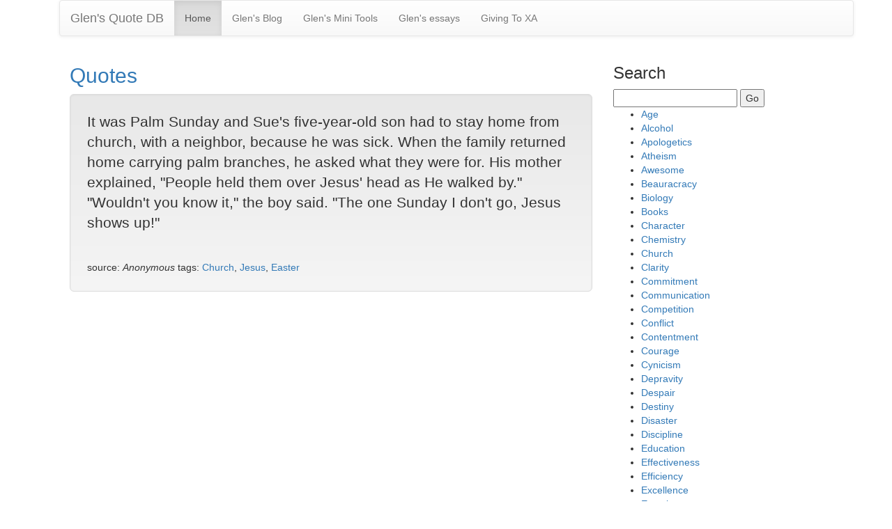

--- FILE ---
content_type: text/html; charset=utf-8
request_url: https://quotes.glenandpaula.com/1633/
body_size: 26376
content:
<!doctype html>

<html lang="en">
<head>
    <meta charset="utf-8">
 <meta http-equiv="X-UA-Compatible" content="IE=edge"/>
 <meta name="viewport" content="width=device-width, initial-scale=1"/>
  <title> XA DB </title>

    
  
  
<link rel="stylesheet" href="https://maxcdn.bootstrapcdn.com/font-awesome/4.6.3/css/font-awesome.min.css"/>
<link rel="stylesheet" href="https://maxcdn.bootstrapcdn.com/bootstrap/3.3.7/css/bootstrap.min.css"/>
<link rel="stylesheet" href="https://maxcdn.bootstrapcdn.com/bootstrap/3.3.7/css/bootstrap-theme.min.css" />
<link rel="stylesheet" href="/quotes-static/localstyle.css" />

<link rel="shortcut icon" type="image/png" href="/quotes-static/favicon.ico"/>
<link rel="manifest" href="/quotes-static/manifest.json "/>
<!-- Fallback application metadata for legacy browsers -->
<meta name="application-name" content="Glen's Quotes">
<link rel="apple-touch-icon" sizes="192x192" href="/quotes-static/apple-touch-icon.png" />
<link rel="icon" sizes="192x192" href="/quotes-static/android-highres-icon.png">
<!-- ios -->
<meta name="apple-mobile-web-app-capable" content="yes">
<meta name="apple-mobile-web-app-status-bar-style" content="black">


 <!-- for todo app -->
</head>
<body>
<div class="container">

    <div class="container">

      <!-- Static navbar -->
      <nav class="navbar navbar-default">
        <div class="container-fluid">
          <div class="navbar-header">
            <button type="button" class="navbar-toggle collapsed" data-toggle="collapse" data-target="#navbar" aria-expanded="false" aria-controls="navbar">
              <span class="sr-only">Toggle navigation</span>
              <span class="icon-bar"></span>
              <span class="icon-bar"></span>
              <span class="icon-bar"></span>
            </button>
            <a class="navbar-brand" href="https://quotes.glenandpaula.com/">Glen's Quote DB</a>
          </div>
          <div id="navbar" class="navbar-collapse collapse">
            <ul class="nav navbar-nav">
              <li class="active"><a href="#">Home</a></li>
              <li><a href="https://glenandpaula.com/wordpress/">Glen's Blog</a></li>
		<li><a href="https://glenandpaula.com/tools/">Glen's Mini Tools</a></li>
		<li><a href="https://glenandpaula.com/wordpress/essays-bible-studies">Glen's essays</a></li>
              <li><a href="https://glenandpaula.com/giving/">Giving To XA</a></li>
            </ul>
          </div><!--/.nav-collapse -->
        </div><!--/.container-fluid -->
      </nav>





<div class="container">
<div class="row">
	<div class="col-sm-8">

<h2><a href="/">Quotes</a></h2>
<div class="well well-lg">
	<p class="lead">It was Palm Sunday and Sue&#x27;s five-year-old son had to stay home from church, with a neighbor, because he was sick.

When the family returned home carrying palm branches, he asked what they were for. His mother explained, &quot;People held them over Jesus&#x27; head as He walked by.&quot;

&quot;Wouldn&#x27;t you know it,&quot; the boy said. &quot;The one Sunday I don&#x27;t go, Jesus shows up!&quot;</p><br/>source: <cite>Anonymous</cite>
	  tags: <a href="/tag/11/">Church</a>, <a href="/tag/171/">Jesus</a>, <a href="/tag/378/">Easter</a>
	 </div>

    </div>
    <div class="col-sm-4">
    <h3>Search</h3>
    <form action="/search/">
    <input name="q" value="">
    <input type="submit" value="Go">
</form>
    
<ul>

<li><a href="/tag/1/">Age</a></li>

<li><a href="/tag/2/">Alcohol</a></li>

<li><a href="/tag/3/">Apologetics</a></li>

<li><a href="/tag/4/">Atheism</a></li>

<li><a href="/tag/5/">Awesome</a></li>

<li><a href="/tag/6/">Beauracracy</a></li>

<li><a href="/tag/7/">Biology</a></li>

<li><a href="/tag/8/">Books</a></li>

<li><a href="/tag/9/">Character</a></li>

<li><a href="/tag/10/">Chemistry</a></li>

<li><a href="/tag/11/">Church</a></li>

<li><a href="/tag/12/">Clarity</a></li>

<li><a href="/tag/13/">Commitment</a></li>

<li><a href="/tag/14/">Communication</a></li>

<li><a href="/tag/15/">Competition</a></li>

<li><a href="/tag/16/">Conflict</a></li>

<li><a href="/tag/17/">Contentment</a></li>

<li><a href="/tag/18/">Courage</a></li>

<li><a href="/tag/19/">Cynicism</a></li>

<li><a href="/tag/20/">Depravity</a></li>

<li><a href="/tag/21/">Despair</a></li>

<li><a href="/tag/22/">Destiny</a></li>

<li><a href="/tag/23/">Disaster</a></li>

<li><a href="/tag/24/">Discipline</a></li>

<li><a href="/tag/25/">Education</a></li>

<li><a href="/tag/26/">Effectiveness</a></li>

<li><a href="/tag/27/">Efficiency</a></li>

<li><a href="/tag/28/">Excellence</a></li>

<li><a href="/tag/29/">Exercise</a></li>

<li><a href="/tag/30/">Experience</a></li>

<li><a href="/tag/31/">Failure</a></li>

<li><a href="/tag/32/">Family</a></li>

<li><a href="/tag/33/">Fear</a></li>

<li><a href="/tag/34/">Folly</a></li>

<li><a href="/tag/35/">Forgiveness</a></li>

<li><a href="/tag/36/">Friendship</a></li>

<li><a href="/tag/37/">Gender Issues</a></li>

<li><a href="/tag/38/">Genius</a></li>

<li><a href="/tag/39/">Grades</a></li>

<li><a href="/tag/40/">Guilt</a></li>

<li><a href="/tag/41/">Habit</a></li>

<li><a href="/tag/42/">Happiness</a></li>

<li><a href="/tag/43/">Heaven</a></li>

<li><a href="/tag/44/">Hell</a></li>

<li><a href="/tag/45/">Holiness</a></li>

<li><a href="/tag/46/">Humor</a></li>

<li><a href="/tag/47/">Hypocrisy</a></li>

<li><a href="/tag/48/">Insults</a></li>

<li><a href="/tag/49/">Integrity</a></li>

<li><a href="/tag/50/">Intelligence</a></li>

<li><a href="/tag/51/">Islam</a></li>

<li><a href="/tag/52/">Leadership</a></li>

<li><a href="/tag/53/">Learning</a></li>

<li><a href="/tag/54/">Logic</a></li>

<li><a href="/tag/55/">Love</a></li>

<li><a href="/tag/56/">Lust</a></li>

<li><a href="/tag/57/">Marriage</a></li>

<li><a href="/tag/58/">Masturbation</a></li>

<li><a href="/tag/59/">Mathematics</a></li>

<li><a href="/tag/60/">Mistake</a></li>

<li><a href="/tag/61/">Money</a></li>

<li><a href="/tag/62/">Nihilism</a></li>

<li><a href="/tag/63/">Opinions</a></li>

<li><a href="/tag/64/">Optimism</a></li>

<li><a href="/tag/65/">Originality</a></li>

<li><a href="/tag/66/">Paradigms</a></li>

<li><a href="/tag/67/">Peace</a></li>

<li><a href="/tag/68/">Perception</a></li>

<li><a href="/tag/69/">Perfectionism</a></li>

<li><a href="/tag/70/">Persistence</a></li>

<li><a href="/tag/71/">Pessimism</a></li>

<li><a href="/tag/72/">Philosophy</a></li>

<li><a href="/tag/73/">Physics</a></li>

<li><a href="/tag/74/">Politics</a></li>

<li><a href="/tag/75/">Prayer</a></li>

<li><a href="/tag/76/">Problems</a></li>

<li><a href="/tag/77/">Psychology</a></li>

<li><a href="/tag/78/">Pyschology</a></li>

<li><a href="/tag/79/">Reading</a></li>

<li><a href="/tag/80/">Reason</a></li>

<li><a href="/tag/81/">Reductionism</a></li>

<li><a href="/tag/82/">Relationships</a></li>

<li><a href="/tag/83/">Salvation</a></li>

<li><a href="/tag/84/">School</a></li>

<li><a href="/tag/85/">Sex</a></li>

<li><a href="/tag/86/">Silence</a></li>

<li><a href="/tag/87/">Sinfulness</a></li>

<li><a href="/tag/88/">Skepticism</a></li>

<li><a href="/tag/89/">Solitude</a></li>

<li><a href="/tag/90/">Solutions</a></li>

<li><a href="/tag/91/">Statistics</a></li>

<li><a href="/tag/92/">Success</a></li>

<li><a href="/tag/93/">Television</a></li>

<li><a href="/tag/94/">Time Management</a></li>

<li><a href="/tag/95/">Truth</a></li>

<li><a href="/tag/96/">Understanding</a></li>

<li><a href="/tag/97/">Universe</a></li>

<li><a href="/tag/98/">Vision</a></li>

<li><a href="/tag/99/">Winning</a></li>

<li><a href="/tag/100/">Wisdom</a></li>

<li><a href="/tag/101/">Worry</a></li>

<li><a href="/tag/102/">Science</a></li>

<li><a href="/tag/103/">Beauty</a></li>

<li><a href="/tag/104/">Humility</a></li>

<li><a href="/tag/105/">Service</a></li>

<li><a href="/tag/106/">Evolution</a></li>

<li><a href="/tag/107/">Criticism</a></li>

<li><a href="/tag/108/">Choices</a></li>

<li><a href="/tag/109/">Discernment</a></li>

<li><a href="/tag/110/">Selfishness</a></li>

<li><a href="/tag/111/">Questions</a></li>

<li><a href="/tag/112/">Training</a></li>

<li><a href="/tag/113/">Honesty</a></li>

<li><a href="/tag/114/">Sin</a></li>

<li><a href="/tag/115/">Grace</a></li>

<li><a href="/tag/116/">Patience</a></li>

<li><a href="/tag/117/">Progress</a></li>

<li><a href="/tag/118/">Change</a></li>

<li><a href="/tag/119/">Mystery</a></li>

<li><a href="/tag/120/">Information</a></li>

<li><a href="/tag/121/">Addiction</a></li>

<li><a href="/tag/122/">Justice</a></li>

<li><a href="/tag/123/">Lying</a></li>

<li><a href="/tag/124/">Discipleship</a></li>

<li><a href="/tag/125/">Persuasion</a></li>

<li><a href="/tag/126/">Anger</a></li>

<li><a href="/tag/127/">Death</a></li>

<li><a href="/tag/128/">Work</a></li>

<li><a href="/tag/129/">Fame</a></li>

<li><a href="/tag/130/">Excuses</a></li>

<li><a href="/tag/131/">Temptation</a></li>

<li><a href="/tag/132/">Hate</a></li>

<li><a href="/tag/133/">Emotions</a></li>

<li><a href="/tag/134/">Decisions</a></li>

<li><a href="/tag/135/">Laziness</a></li>

<li><a href="/tag/136/">Democracy</a></li>

<li><a href="/tag/137/">Counseling</a></li>

<li><a href="/tag/138/">Greed</a></li>

<li><a href="/tag/139/">Authenticity</a></li>

<li><a href="/tag/140/">Creativity</a></li>

<li><a href="/tag/141/">Affirmation</a></li>

<li><a href="/tag/142/">Community</a></li>

<li><a href="/tag/143/">Thinking</a></li>

<li><a href="/tag/144/">Boredom</a></li>

<li><a href="/tag/145/">Suffering</a></li>

<li><a href="/tag/146/">Righteousness</a></li>

<li><a href="/tag/147/">Purity</a></li>

<li><a href="/tag/148/">Desire</a></li>

<li><a href="/tag/149/">Power</a></li>

<li><a href="/tag/150/">Performance</a></li>

<li><a href="/tag/151/">Simplicity</a></li>

<li><a href="/tag/152/">Shame</a></li>

<li><a href="/tag/153/">Revelation</a></li>

<li><a href="/tag/154/">Technology</a></li>

<li><a href="/tag/155/">Conscience</a></li>

<li><a href="/tag/156/">Consequences</a></li>

<li><a href="/tag/157/">God</a></li>

<li><a href="/tag/158/">Pride</a></li>

<li><a href="/tag/159/">Surrender</a></li>

<li><a href="/tag/160/">Will</a></li>

<li><a href="/tag/161/">Procrastination</a></li>

<li><a href="/tag/162/">Gambling</a></li>

<li><a href="/tag/163/">Knowledge</a></li>

<li><a href="/tag/164/">Evangelism</a></li>

<li><a href="/tag/165/">Tact</a></li>

<li><a href="/tag/166/">Hope</a></li>

<li><a href="/tag/167/">Denial</a></li>

<li><a href="/tag/168/">Curiosity</a></li>

<li><a href="/tag/169/">Planning</a></li>

<li><a href="/tag/170/">Deliverance</a></li>

<li><a href="/tag/171/">Jesus</a></li>

<li><a href="/tag/172/">Theology</a></li>

<li><a href="/tag/173/">Chance</a></li>

<li><a href="/tag/174/">Loneliness</a></li>

<li><a href="/tag/175/">Confession</a></li>

<li><a href="/tag/176/">Self-image</a></li>

<li><a href="/tag/177/">Judging</a></li>

<li><a href="/tag/178/">Freedom</a></li>

<li><a href="/tag/179/">Rationalization</a></li>

<li><a href="/tag/180/">Perspective</a></li>

<li><a href="/tag/181/">Worship</a></li>

<li><a href="/tag/182/">Self-righteousness</a></li>

<li><a href="/tag/183/">Inspiration Of Scripture</a></li>

<li><a href="/tag/184/">Tolerance</a></li>

<li><a href="/tag/185/">Ministry</a></li>

<li><a href="/tag/186/">Computers</a></li>

<li><a href="/tag/187/">Humans</a></li>

<li><a href="/tag/188/">Influence</a></li>

<li><a href="/tag/189/">Motivation</a></li>

<li><a href="/tag/190/">Rules</a></li>

<li><a href="/tag/191/">Laws</a></li>

<li><a href="/tag/192/">Determinism</a></li>

<li><a href="/tag/193/">Abortion</a></li>

<li><a href="/tag/194/">Apathy</a></li>

<li><a href="/tag/195/">Faith</a></li>

<li><a href="/tag/196/">Trust</a></li>

<li><a href="/tag/197/">Responsibility</a></li>

<li><a href="/tag/198/">Children</a></li>

<li><a href="/tag/199/">Practice</a></li>

<li><a href="/tag/200/">History</a></li>

<li><a href="/tag/201/">Tradition</a></li>

<li><a href="/tag/202/">Christmas</a></li>

<li><a href="/tag/203/">Kingdom Of God</a></li>

<li><a href="/tag/204/">Eschatology</a></li>

<li><a href="/tag/205/">Advertising</a></li>

<li><a href="/tag/206/">Homosexuality</a></li>

<li><a href="/tag/207/">Expectations</a></li>

<li><a href="/tag/208/">Passion</a></li>

<li><a href="/tag/209/">Today&#x27;s Students</a></li>

<li><a href="/tag/210/">Bitterness</a></li>

<li><a href="/tag/211/">Values</a></li>

<li><a href="/tag/212/">Satan</a></li>

<li><a href="/tag/213/">Sad</a></li>

<li><a href="/tag/214/">Joy</a></li>

<li><a href="/tag/215/">Databases</a></li>

<li><a href="/tag/216/">Resurrection</a></li>

<li><a href="/tag/217/">General Revelation</a></li>

<li><a href="/tag/219/">Programming</a></li>

<li><a href="/tag/220/">Organization</a></li>

<li><a href="/tag/221/">Discouragement</a></li>

<li><a href="/tag/222/">Psychics</a></li>

<li><a href="/tag/223/">Thankfulness</a></li>

<li><a href="/tag/224/">Complaining</a></li>

<li><a href="/tag/225/">Goals</a></li>

<li><a href="/tag/226/">Priorities</a></li>

<li><a href="/tag/227/">Urban Legend</a></li>

<li><a href="/tag/228/">Morality</a></li>

<li><a href="/tag/229/">Ethics</a></li>

<li><a href="/tag/230/">Motherhood</a></li>

<li><a href="/tag/231/">Internet</a></li>

<li><a href="/tag/232/">Attitude</a></li>

<li><a href="/tag/233/">Bible</a></li>

<li><a href="/tag/234/">Sorrow</a></li>

<li><a href="/tag/235/">Futility</a></li>

<li><a href="/tag/236/">Fellowship</a></li>

<li><a href="/tag/237/">Parents</a></li>

<li><a href="/tag/238/">Dating</a></li>

<li><a href="/tag/239/">Pornography</a></li>

<li><a href="/tag/240/">Preaching</a></li>

<li><a href="/tag/241/">Ten Commandments</a></li>

<li><a href="/tag/242/">Repentance</a></li>

<li><a href="/tag/243/">Generational Issues</a></li>

<li><a href="/tag/244/">Gospel</a></li>

<li><a href="/tag/245/">Teams</a></li>

<li><a href="/tag/246/">Sacrifice</a></li>

<li><a href="/tag/247/">Eternity</a></li>

<li><a href="/tag/248/">Language</a></li>

<li><a href="/tag/249/">Mentoring</a></li>

<li><a href="/tag/250/">Personality</a></li>

<li><a href="/tag/251/">Sports</a></li>

<li><a href="/tag/252/">Holidays</a></li>

<li><a href="/tag/253/">Thanksgiving</a></li>

<li><a href="/tag/254/">Giving</a></li>

<li><a href="/tag/255/">Consultants</a></li>

<li><a href="/tag/256/">Fasting</a></li>

<li><a href="/tag/257/">Games</a></li>

<li><a href="/tag/258/">Relativism</a></li>

<li><a href="/tag/259/">Baptism</a></li>

<li><a href="/tag/260/">Patriotism</a></li>

<li><a href="/tag/261/">Retreats</a></li>

<li><a href="/tag/262/">Disease</a></li>

<li><a href="/tag/263/">Culture</a></li>

<li><a href="/tag/264/">David</a></li>

<li><a href="/tag/265/">Surprise</a></li>

<li><a href="/tag/266/">Speech</a></li>

<li><a href="/tag/267/">Scholarship</a></li>

<li><a href="/tag/268/">Delegation</a></li>

<li><a href="/tag/269/">Empowerment</a></li>

<li><a href="/tag/270/">Design</a></li>

<li><a href="/tag/271/">Jealousy</a></li>

<li><a href="/tag/272/">College</a></li>

<li><a href="/tag/273/">Incarnation</a></li>

<li><a href="/tag/274/">America</a></li>

<li><a href="/tag/275/">Art</a></li>

<li><a href="/tag/276/">Opportunity</a></li>

<li><a href="/tag/277/">Enemies</a></li>

<li><a href="/tag/278/">Luck</a></li>

<li><a href="/tag/279/">Sleep</a></li>

<li><a href="/tag/280/">Marketing</a></li>

<li><a href="/tag/281/">Systems</a></li>

<li><a href="/tag/282/">Assemblies Of God</a></li>

<li><a href="/tag/283/">Stress</a></li>

<li><a href="/tag/284/">Suicide</a></li>

<li><a href="/tag/285/">Entertainment</a></li>

<li><a href="/tag/286/">Health</a></li>

<li><a href="/tag/287/">Self-awareness</a></li>

<li><a href="/tag/288/">Arguments</a></li>

<li><a href="/tag/289/">Pleasure</a></li>

<li><a href="/tag/290/">Music</a></li>

<li><a href="/tag/291/">Rights</a></li>

<li><a href="/tag/292/">Initiative</a></li>

<li><a href="/tag/293/">Compassion</a></li>

<li><a href="/tag/294/">Assimilation</a></li>

<li><a href="/tag/295/">Loyalty</a></li>

<li><a href="/tag/296/">Submission</a></li>

<li><a href="/tag/297/">Feedback</a></li>

<li><a href="/tag/298/">Accountability</a></li>

<li><a href="/tag/299/">Small Groups</a></li>

<li><a href="/tag/300/">Revival</a></li>

<li><a href="/tag/301/">Stewardship</a></li>

<li><a href="/tag/302/">Intuition</a></li>

<li><a href="/tag/303/">Listening</a></li>

<li><a href="/tag/304/">Servanthood</a></li>

<li><a href="/tag/305/">Mission</a></li>

<li><a href="/tag/306/">Assessment</a></li>

<li><a href="/tag/307/">Postmodernism</a></li>

<li><a href="/tag/308/">Assumptions</a></li>

<li><a href="/tag/309/">Golf</a></li>

<li><a href="/tag/310/">Travel</a></li>

<li><a href="/tag/311/">Maturity</a></li>

<li><a href="/tag/312/">Sermons</a></li>

<li><a href="/tag/313/">Skill</a></li>

<li><a href="/tag/314/">Teenagers</a></li>

<li><a href="/tag/315/">Divorce</a></li>

<li><a href="/tag/316/">Rednecks</a></li>

<li><a href="/tag/317/">War</a></li>

<li><a href="/tag/318/">Lawyers</a></li>

<li><a href="/tag/319/">Fairness</a></li>

<li><a href="/tag/320/">Paul</a></li>

<li><a href="/tag/321/">Model</a></li>

<li><a href="/tag/322/">Obedience</a></li>

<li><a href="/tag/323/">Experts</a></li>

<li><a href="/tag/324/">Religion</a></li>

<li><a href="/tag/325/">International Students</a></li>

<li><a href="/tag/326/">Providence</a></li>

<li><a href="/tag/327/">Teaching</a></li>

<li><a href="/tag/328/">Buddhism</a></li>

<li><a href="/tag/329/">Creation</a></li>

<li><a href="/tag/330/">Preparation</a></li>

<li><a href="/tag/331/">Stanford</a></li>

<li><a href="/tag/332/">Cross</a></li>

<li><a href="/tag/333/">Hospitality</a></li>

<li><a href="/tag/334/">Application</a></li>

<li><a href="/tag/335/">Evil</a></li>

<li><a href="/tag/336/">Tithing</a></li>

<li><a href="/tag/337/">Missions</a></li>

<li><a href="/tag/338/">Virtue</a></li>

<li><a href="/tag/339/">Gentleness</a></li>

<li><a href="/tag/340/">Mercy</a></li>

<li><a href="/tag/341/">Holy Spirit</a></li>

<li><a href="/tag/342/">Legalism</a></li>

<li><a href="/tag/343/">Women In Ministry</a></li>

<li><a href="/tag/344/">Awe</a></li>

<li><a href="/tag/345/">Spiritual Warfare</a></li>

<li><a href="/tag/346/">Self-indulgence</a></li>

<li><a href="/tag/347/">Hearing God</a></li>

<li><a href="/tag/348/">Sacred/secular Dichotomy</a></li>

<li><a href="/tag/349/">Murder</a></li>

<li><a href="/tag/350/">Wrath Of God</a></li>

<li><a href="/tag/351/">Authority</a></li>

<li><a href="/tag/352/">Epistemology  </a></li>

<li><a href="/tag/353/">Poverty</a></li>

<li><a href="/tag/354/">Complexity</a></li>

<li><a href="/tag/355/">Taxes</a></li>

<li><a href="/tag/356/">Airplanes</a></li>

<li><a href="/tag/357/">Judgment</a></li>

<li><a href="/tag/358/">Personal Growth</a></li>

<li><a href="/tag/359/">Gratitude</a></li>

<li><a href="/tag/360/">Pets</a></li>

<li><a href="/tag/361/">Scotland</a></li>

<li><a href="/tag/362/">Catholic Church</a></li>

<li><a href="/tag/363/">Purpose</a></li>

<li><a href="/tag/364/">Guidance</a></li>

<li><a href="/tag/365/">Will Of God</a></li>

<li><a href="/tag/366/">Comparison</a></li>

<li><a href="/tag/367/">Medicine</a></li>

<li><a href="/tag/368/">Rebuke</a></li>

<li><a href="/tag/369/">Campus Ministry</a></li>

<li><a href="/tag/370/">Spiritual Gifts</a></li>

<li><a href="/tag/371/">Hermeneutics</a></li>

<li><a href="/tag/372/">Miracles</a></li>

<li><a href="/tag/373/">Spiritual Formation</a></li>

<li><a href="/tag/374/">Fruit Of The Spirit</a></li>

<li><a href="/tag/375/">Ambition</a></li>

<li><a href="/tag/376/">Unity</a></li>

<li><a href="/tag/377/">Balance</a></li>

<li><a href="/tag/378/">Easter</a></li>

<li><a href="/tag/379/">Conviction</a></li>

<li><a href="/tag/380/">Idolatry</a></li>

<li><a href="/tag/381/">Courtesy</a></li>

<li><a href="/tag/382/">Soul</a></li>

<li><a href="/tag/383/">Doubt</a></li>

<li><a href="/tag/384/">Sovereignty</a></li>

<li><a href="/tag/385/">Circumstances</a></li>

<li><a href="/tag/386/">Victory Of God</a></li>

<li><a href="/tag/387/">Pluralism</a></li>

<li><a href="/tag/388/">Christianity</a></li>

<li><a href="/tag/389/">Image</a></li>

<li><a href="/tag/390/">Food</a></li>

<li><a href="/tag/391/">Security</a></li>

<li><a href="/tag/392/">Theft</a></li>

<li><a href="/tag/393/">Confusion</a></li>

<li><a href="/tag/394/">Relevance</a></li>

<li><a href="/tag/395/">Chi Alpha</a></li>

<li><a href="/tag/396/">Faithfulness</a></li>

<li><a href="/tag/397/">Deception</a></li>

<li><a href="/tag/398/">False Doctrine</a></li>

<li><a href="/tag/399/">Salt</a></li>

<li><a href="/tag/400/">Provision</a></li>

<li><a href="/tag/401/">Slavery</a></li>

<li><a href="/tag/402/">Doctrine</a></li>

<li><a href="/tag/403/">Body Of Christ</a></li>

<li><a href="/tag/404/">Youth Ministry</a></li>

<li><a href="/tag/405/">Crucifixion</a></li>

<li><a href="/tag/406/">Meetings</a></li>

<li><a href="/tag/407/">Denominations</a></li>

<li><a href="/tag/408/">Drugs</a></li>

<li><a href="/tag/409/">Compliments</a></li>

<li><a href="/tag/410/">Martyrs</a></li>

<li><a href="/tag/411/">Revenge</a></li>

<li><a href="/tag/412/">Revelation, Book Of</a></li>

<li><a href="/tag/413/">Blessing</a></li>

<li><a href="/tag/414/">Benediction</a></li>

<li><a href="/tag/415/">New York</a></li>

<li><a href="/tag/416/">Confidence</a></li>

<li><a href="/tag/417/">Asking</a></li>

<li><a href="/tag/418/">Brevity</a></li>

<li><a href="/tag/419/">Writing</a></li>

<li><a href="/tag/420/">California</a></li>

<li><a href="/tag/421/">Advice</a></li>

<li><a href="/tag/422/">Peer Pressure</a></li>

<li><a href="/tag/423/">Environment</a></li>

<li><a href="/tag/424/">Action</a></li>

<li><a href="/tag/425/">Promises</a></li>

<li><a href="/tag/426/">Angels</a></li>

<li><a href="/tag/427/">Modesty</a></li>

<li><a href="/tag/428/">Kindness</a></li>

<li><a href="/tag/429/">Vulnerability</a></li>

<li><a href="/tag/430/">Romantic Love</a></li>

<li><a href="/tag/431/">Recreation</a></li>

<li><a href="/tag/432/">Vanity</a></li>

<li><a href="/tag/433/">Meditation</a></li>

<li><a href="/tag/434/">Meekness</a></li>

<li><a href="/tag/435/">Interruptions</a></li>

<li><a href="/tag/436/">Gossip</a></li>

<li><a href="/tag/437/">Potential</a></li>

<li><a href="/tag/438/">Clothes</a></li>

<li><a href="/tag/439/">Regret</a></li>

<li><a href="/tag/440/">Retirement</a></li>

<li><a href="/tag/441/">Leisure</a></li>

<li><a href="/tag/442/">Paganism</a></li>

<li><a href="/tag/443/">Rest</a></li>

<li><a href="/tag/444/">Sabbath</a></li>

<li><a href="/tag/445/">Jews</a></li>

<li><a href="/tag/446/">Introverts</a></li>

<li><a href="/tag/447/">Louisiana</a></li>

<li><a href="/tag/448/">Fatherhood</a></li>

<li><a href="/tag/449/">Glory</a></li>

<li><a href="/tag/450/">Height</a></li>

<li><a href="/tag/451/">Call To Worship</a></li>

<li><a href="/tag/452/">Trinity</a></li>

<li><a href="/tag/453/">Dogmatism</a></li>

<li><a href="/tag/454/">Self-esteem</a></li>

<li><a href="/tag/455/">Architecture</a></li>

<li><a href="/tag/456/">Capitalism</a></li>

<li><a href="/tag/457/">Ambassador</a></li>

<li><a href="/tag/458/">Psalms</a></li>

<li><a href="/tag/459/">Envy</a></li>

<li><a href="/tag/461/">Gluttony</a></li>

<li><a href="/tag/462/">Neoligism</a></li>

<li><a href="/tag/463/">Sloth</a></li>

<li><a href="/tag/464/">Profanity</a></li>

<li><a href="/tag/466/">Solomon</a></li>

<li><a href="/tag/467/">Coffee</a></li>

<li><a href="/tag/469/">Staff</a></li>

<li><a href="/tag/470/">Management</a></li>

<li><a href="/tag/471/">Boundaries</a></li>

<li><a href="/tag/472/">Heresy</a></li>

<li><a href="/tag/474/">Weather</a></li>

<li><a href="/tag/475/">Pranks</a></li>

<li><a href="/tag/476/">Hinduism</a></li>

<li><a href="/tag/477/">Chronological Snobbery</a></li>

<li><a href="/tag/478/">Forbearance</a></li>

<li><a href="/tag/479/">Friends</a></li>

<li><a href="/tag/480/">Cults</a></li>

<li><a href="/tag/481/">Genocide</a></li>

<li><a href="/tag/482/">Animals</a></li>

<li><a href="/tag/483/">Proverbs</a></li>

<li><a href="/tag/484/">Affectations</a></li>

<li><a href="/tag/485/">Predestination</a></li>

<li><a href="/tag/486/">China</a></li>

<li><a href="/tag/487/">Critical Thinking</a></li>

<li><a href="/tag/488/">Biblical Languages</a></li>

<li><a href="/tag/489/">Restraint</a></li>

<li><a href="/tag/490/">Self-control</a></li>

<li><a href="/tag/491/">Research</a></li>

<li><a href="/tag/492/">Privacy</a></li>

<li><a href="/tag/493/">Movies</a></li>

<li><a href="/tag/494/">Disappointment</a></li>

<li><a href="/tag/495/">Recruiting</a></li>

<li><a href="/tag/496/">Cunning</a></li>

<li><a href="/tag/497/">Execution</a></li>

<li><a href="/tag/498/">Persecution</a></li>

<li><a href="/tag/499/">Sanctification</a></li>

<li><a href="/tag/500/">Antiquity</a></li>

<li><a href="/tag/501/">Incompetence</a></li>

<li><a href="/tag/502/">Risk</a></li>

<li><a href="/tag/503/">Discretion</a></li>

<li><a href="/tag/504/">Howto</a></li>

<li><a href="/tag/505/">Graduate School</a></li>

<li><a href="/tag/506/">Neuroscience</a></li>

<li><a href="/tag/507/">Altar Calls</a></li>

<li><a href="/tag/508/">Trends</a></li>

<li><a href="/tag/509/">Diversity</a></li>

<li><a href="/tag/510/">Icthus</a></li>

<li><a href="/tag/512/">Churchill</a></li>

<li><a href="/tag/513/">Idiosyncracies</a></li>

<li><a href="/tag/514/">Communion</a></li>

<li><a href="/tag/515/">Old Testament</a></li>

<li><a href="/tag/516/">Isaiah</a></li>

<li><a href="/tag/518/">Israel</a></li>

<li><a href="/tag/519/">Economics</a></li>

<li><a href="/tag/520/">Justification</a></li>

<li><a href="/tag/521/">Circumcision</a></li>

</ul>

    </div>
</div></div>

<!-- add Debug Info? -->
 <!-- jQuery (necessary for Bootstrap's JavaScript plugins) -->
 <script type="text/javascript" src="https://ajax.googleapis.com/ajax/libs/jquery/1.11.3/jquery.min.js"></script>
 <script type="text/javascript" src="https://ajax.googleapis.com/ajax/libs/jqueryui/1.11.3/jquery-ui.js"></script>
 <!-- Include all compiled plugins (below), or include individual files as needed -->
 <script type="text/javascript" src="https://maxcdn.bootstrapcdn.com/bootstrap/3.3.7/js/bootstrap.min.js"></script>


</div><!-- container -->
</body>
</html>
